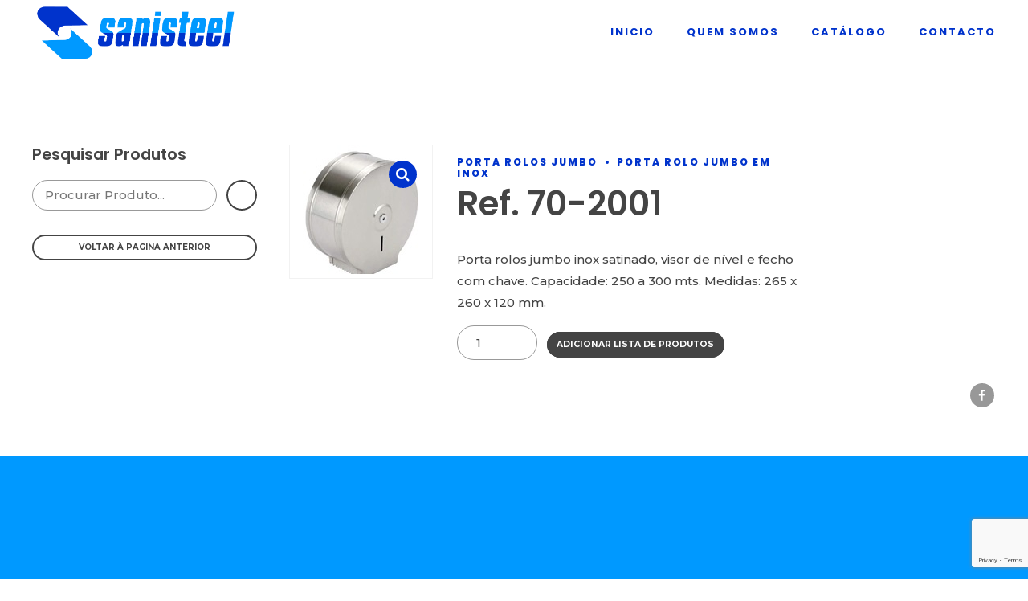

--- FILE ---
content_type: text/html; charset=utf-8
request_url: https://www.google.com/recaptcha/api2/anchor?ar=1&k=6LcLqr0ZAAAAAPoxSFaz2chzwY3Gu-IHs8YJ0KwD&co=aHR0cHM6Ly93d3cuc2FuaXN0ZWVsLnB0OjQ0Mw..&hl=en&v=PoyoqOPhxBO7pBk68S4YbpHZ&size=invisible&anchor-ms=20000&execute-ms=30000&cb=e3w5hs5w8dwe
body_size: 48678
content:
<!DOCTYPE HTML><html dir="ltr" lang="en"><head><meta http-equiv="Content-Type" content="text/html; charset=UTF-8">
<meta http-equiv="X-UA-Compatible" content="IE=edge">
<title>reCAPTCHA</title>
<style type="text/css">
/* cyrillic-ext */
@font-face {
  font-family: 'Roboto';
  font-style: normal;
  font-weight: 400;
  font-stretch: 100%;
  src: url(//fonts.gstatic.com/s/roboto/v48/KFO7CnqEu92Fr1ME7kSn66aGLdTylUAMa3GUBHMdazTgWw.woff2) format('woff2');
  unicode-range: U+0460-052F, U+1C80-1C8A, U+20B4, U+2DE0-2DFF, U+A640-A69F, U+FE2E-FE2F;
}
/* cyrillic */
@font-face {
  font-family: 'Roboto';
  font-style: normal;
  font-weight: 400;
  font-stretch: 100%;
  src: url(//fonts.gstatic.com/s/roboto/v48/KFO7CnqEu92Fr1ME7kSn66aGLdTylUAMa3iUBHMdazTgWw.woff2) format('woff2');
  unicode-range: U+0301, U+0400-045F, U+0490-0491, U+04B0-04B1, U+2116;
}
/* greek-ext */
@font-face {
  font-family: 'Roboto';
  font-style: normal;
  font-weight: 400;
  font-stretch: 100%;
  src: url(//fonts.gstatic.com/s/roboto/v48/KFO7CnqEu92Fr1ME7kSn66aGLdTylUAMa3CUBHMdazTgWw.woff2) format('woff2');
  unicode-range: U+1F00-1FFF;
}
/* greek */
@font-face {
  font-family: 'Roboto';
  font-style: normal;
  font-weight: 400;
  font-stretch: 100%;
  src: url(//fonts.gstatic.com/s/roboto/v48/KFO7CnqEu92Fr1ME7kSn66aGLdTylUAMa3-UBHMdazTgWw.woff2) format('woff2');
  unicode-range: U+0370-0377, U+037A-037F, U+0384-038A, U+038C, U+038E-03A1, U+03A3-03FF;
}
/* math */
@font-face {
  font-family: 'Roboto';
  font-style: normal;
  font-weight: 400;
  font-stretch: 100%;
  src: url(//fonts.gstatic.com/s/roboto/v48/KFO7CnqEu92Fr1ME7kSn66aGLdTylUAMawCUBHMdazTgWw.woff2) format('woff2');
  unicode-range: U+0302-0303, U+0305, U+0307-0308, U+0310, U+0312, U+0315, U+031A, U+0326-0327, U+032C, U+032F-0330, U+0332-0333, U+0338, U+033A, U+0346, U+034D, U+0391-03A1, U+03A3-03A9, U+03B1-03C9, U+03D1, U+03D5-03D6, U+03F0-03F1, U+03F4-03F5, U+2016-2017, U+2034-2038, U+203C, U+2040, U+2043, U+2047, U+2050, U+2057, U+205F, U+2070-2071, U+2074-208E, U+2090-209C, U+20D0-20DC, U+20E1, U+20E5-20EF, U+2100-2112, U+2114-2115, U+2117-2121, U+2123-214F, U+2190, U+2192, U+2194-21AE, U+21B0-21E5, U+21F1-21F2, U+21F4-2211, U+2213-2214, U+2216-22FF, U+2308-230B, U+2310, U+2319, U+231C-2321, U+2336-237A, U+237C, U+2395, U+239B-23B7, U+23D0, U+23DC-23E1, U+2474-2475, U+25AF, U+25B3, U+25B7, U+25BD, U+25C1, U+25CA, U+25CC, U+25FB, U+266D-266F, U+27C0-27FF, U+2900-2AFF, U+2B0E-2B11, U+2B30-2B4C, U+2BFE, U+3030, U+FF5B, U+FF5D, U+1D400-1D7FF, U+1EE00-1EEFF;
}
/* symbols */
@font-face {
  font-family: 'Roboto';
  font-style: normal;
  font-weight: 400;
  font-stretch: 100%;
  src: url(//fonts.gstatic.com/s/roboto/v48/KFO7CnqEu92Fr1ME7kSn66aGLdTylUAMaxKUBHMdazTgWw.woff2) format('woff2');
  unicode-range: U+0001-000C, U+000E-001F, U+007F-009F, U+20DD-20E0, U+20E2-20E4, U+2150-218F, U+2190, U+2192, U+2194-2199, U+21AF, U+21E6-21F0, U+21F3, U+2218-2219, U+2299, U+22C4-22C6, U+2300-243F, U+2440-244A, U+2460-24FF, U+25A0-27BF, U+2800-28FF, U+2921-2922, U+2981, U+29BF, U+29EB, U+2B00-2BFF, U+4DC0-4DFF, U+FFF9-FFFB, U+10140-1018E, U+10190-1019C, U+101A0, U+101D0-101FD, U+102E0-102FB, U+10E60-10E7E, U+1D2C0-1D2D3, U+1D2E0-1D37F, U+1F000-1F0FF, U+1F100-1F1AD, U+1F1E6-1F1FF, U+1F30D-1F30F, U+1F315, U+1F31C, U+1F31E, U+1F320-1F32C, U+1F336, U+1F378, U+1F37D, U+1F382, U+1F393-1F39F, U+1F3A7-1F3A8, U+1F3AC-1F3AF, U+1F3C2, U+1F3C4-1F3C6, U+1F3CA-1F3CE, U+1F3D4-1F3E0, U+1F3ED, U+1F3F1-1F3F3, U+1F3F5-1F3F7, U+1F408, U+1F415, U+1F41F, U+1F426, U+1F43F, U+1F441-1F442, U+1F444, U+1F446-1F449, U+1F44C-1F44E, U+1F453, U+1F46A, U+1F47D, U+1F4A3, U+1F4B0, U+1F4B3, U+1F4B9, U+1F4BB, U+1F4BF, U+1F4C8-1F4CB, U+1F4D6, U+1F4DA, U+1F4DF, U+1F4E3-1F4E6, U+1F4EA-1F4ED, U+1F4F7, U+1F4F9-1F4FB, U+1F4FD-1F4FE, U+1F503, U+1F507-1F50B, U+1F50D, U+1F512-1F513, U+1F53E-1F54A, U+1F54F-1F5FA, U+1F610, U+1F650-1F67F, U+1F687, U+1F68D, U+1F691, U+1F694, U+1F698, U+1F6AD, U+1F6B2, U+1F6B9-1F6BA, U+1F6BC, U+1F6C6-1F6CF, U+1F6D3-1F6D7, U+1F6E0-1F6EA, U+1F6F0-1F6F3, U+1F6F7-1F6FC, U+1F700-1F7FF, U+1F800-1F80B, U+1F810-1F847, U+1F850-1F859, U+1F860-1F887, U+1F890-1F8AD, U+1F8B0-1F8BB, U+1F8C0-1F8C1, U+1F900-1F90B, U+1F93B, U+1F946, U+1F984, U+1F996, U+1F9E9, U+1FA00-1FA6F, U+1FA70-1FA7C, U+1FA80-1FA89, U+1FA8F-1FAC6, U+1FACE-1FADC, U+1FADF-1FAE9, U+1FAF0-1FAF8, U+1FB00-1FBFF;
}
/* vietnamese */
@font-face {
  font-family: 'Roboto';
  font-style: normal;
  font-weight: 400;
  font-stretch: 100%;
  src: url(//fonts.gstatic.com/s/roboto/v48/KFO7CnqEu92Fr1ME7kSn66aGLdTylUAMa3OUBHMdazTgWw.woff2) format('woff2');
  unicode-range: U+0102-0103, U+0110-0111, U+0128-0129, U+0168-0169, U+01A0-01A1, U+01AF-01B0, U+0300-0301, U+0303-0304, U+0308-0309, U+0323, U+0329, U+1EA0-1EF9, U+20AB;
}
/* latin-ext */
@font-face {
  font-family: 'Roboto';
  font-style: normal;
  font-weight: 400;
  font-stretch: 100%;
  src: url(//fonts.gstatic.com/s/roboto/v48/KFO7CnqEu92Fr1ME7kSn66aGLdTylUAMa3KUBHMdazTgWw.woff2) format('woff2');
  unicode-range: U+0100-02BA, U+02BD-02C5, U+02C7-02CC, U+02CE-02D7, U+02DD-02FF, U+0304, U+0308, U+0329, U+1D00-1DBF, U+1E00-1E9F, U+1EF2-1EFF, U+2020, U+20A0-20AB, U+20AD-20C0, U+2113, U+2C60-2C7F, U+A720-A7FF;
}
/* latin */
@font-face {
  font-family: 'Roboto';
  font-style: normal;
  font-weight: 400;
  font-stretch: 100%;
  src: url(//fonts.gstatic.com/s/roboto/v48/KFO7CnqEu92Fr1ME7kSn66aGLdTylUAMa3yUBHMdazQ.woff2) format('woff2');
  unicode-range: U+0000-00FF, U+0131, U+0152-0153, U+02BB-02BC, U+02C6, U+02DA, U+02DC, U+0304, U+0308, U+0329, U+2000-206F, U+20AC, U+2122, U+2191, U+2193, U+2212, U+2215, U+FEFF, U+FFFD;
}
/* cyrillic-ext */
@font-face {
  font-family: 'Roboto';
  font-style: normal;
  font-weight: 500;
  font-stretch: 100%;
  src: url(//fonts.gstatic.com/s/roboto/v48/KFO7CnqEu92Fr1ME7kSn66aGLdTylUAMa3GUBHMdazTgWw.woff2) format('woff2');
  unicode-range: U+0460-052F, U+1C80-1C8A, U+20B4, U+2DE0-2DFF, U+A640-A69F, U+FE2E-FE2F;
}
/* cyrillic */
@font-face {
  font-family: 'Roboto';
  font-style: normal;
  font-weight: 500;
  font-stretch: 100%;
  src: url(//fonts.gstatic.com/s/roboto/v48/KFO7CnqEu92Fr1ME7kSn66aGLdTylUAMa3iUBHMdazTgWw.woff2) format('woff2');
  unicode-range: U+0301, U+0400-045F, U+0490-0491, U+04B0-04B1, U+2116;
}
/* greek-ext */
@font-face {
  font-family: 'Roboto';
  font-style: normal;
  font-weight: 500;
  font-stretch: 100%;
  src: url(//fonts.gstatic.com/s/roboto/v48/KFO7CnqEu92Fr1ME7kSn66aGLdTylUAMa3CUBHMdazTgWw.woff2) format('woff2');
  unicode-range: U+1F00-1FFF;
}
/* greek */
@font-face {
  font-family: 'Roboto';
  font-style: normal;
  font-weight: 500;
  font-stretch: 100%;
  src: url(//fonts.gstatic.com/s/roboto/v48/KFO7CnqEu92Fr1ME7kSn66aGLdTylUAMa3-UBHMdazTgWw.woff2) format('woff2');
  unicode-range: U+0370-0377, U+037A-037F, U+0384-038A, U+038C, U+038E-03A1, U+03A3-03FF;
}
/* math */
@font-face {
  font-family: 'Roboto';
  font-style: normal;
  font-weight: 500;
  font-stretch: 100%;
  src: url(//fonts.gstatic.com/s/roboto/v48/KFO7CnqEu92Fr1ME7kSn66aGLdTylUAMawCUBHMdazTgWw.woff2) format('woff2');
  unicode-range: U+0302-0303, U+0305, U+0307-0308, U+0310, U+0312, U+0315, U+031A, U+0326-0327, U+032C, U+032F-0330, U+0332-0333, U+0338, U+033A, U+0346, U+034D, U+0391-03A1, U+03A3-03A9, U+03B1-03C9, U+03D1, U+03D5-03D6, U+03F0-03F1, U+03F4-03F5, U+2016-2017, U+2034-2038, U+203C, U+2040, U+2043, U+2047, U+2050, U+2057, U+205F, U+2070-2071, U+2074-208E, U+2090-209C, U+20D0-20DC, U+20E1, U+20E5-20EF, U+2100-2112, U+2114-2115, U+2117-2121, U+2123-214F, U+2190, U+2192, U+2194-21AE, U+21B0-21E5, U+21F1-21F2, U+21F4-2211, U+2213-2214, U+2216-22FF, U+2308-230B, U+2310, U+2319, U+231C-2321, U+2336-237A, U+237C, U+2395, U+239B-23B7, U+23D0, U+23DC-23E1, U+2474-2475, U+25AF, U+25B3, U+25B7, U+25BD, U+25C1, U+25CA, U+25CC, U+25FB, U+266D-266F, U+27C0-27FF, U+2900-2AFF, U+2B0E-2B11, U+2B30-2B4C, U+2BFE, U+3030, U+FF5B, U+FF5D, U+1D400-1D7FF, U+1EE00-1EEFF;
}
/* symbols */
@font-face {
  font-family: 'Roboto';
  font-style: normal;
  font-weight: 500;
  font-stretch: 100%;
  src: url(//fonts.gstatic.com/s/roboto/v48/KFO7CnqEu92Fr1ME7kSn66aGLdTylUAMaxKUBHMdazTgWw.woff2) format('woff2');
  unicode-range: U+0001-000C, U+000E-001F, U+007F-009F, U+20DD-20E0, U+20E2-20E4, U+2150-218F, U+2190, U+2192, U+2194-2199, U+21AF, U+21E6-21F0, U+21F3, U+2218-2219, U+2299, U+22C4-22C6, U+2300-243F, U+2440-244A, U+2460-24FF, U+25A0-27BF, U+2800-28FF, U+2921-2922, U+2981, U+29BF, U+29EB, U+2B00-2BFF, U+4DC0-4DFF, U+FFF9-FFFB, U+10140-1018E, U+10190-1019C, U+101A0, U+101D0-101FD, U+102E0-102FB, U+10E60-10E7E, U+1D2C0-1D2D3, U+1D2E0-1D37F, U+1F000-1F0FF, U+1F100-1F1AD, U+1F1E6-1F1FF, U+1F30D-1F30F, U+1F315, U+1F31C, U+1F31E, U+1F320-1F32C, U+1F336, U+1F378, U+1F37D, U+1F382, U+1F393-1F39F, U+1F3A7-1F3A8, U+1F3AC-1F3AF, U+1F3C2, U+1F3C4-1F3C6, U+1F3CA-1F3CE, U+1F3D4-1F3E0, U+1F3ED, U+1F3F1-1F3F3, U+1F3F5-1F3F7, U+1F408, U+1F415, U+1F41F, U+1F426, U+1F43F, U+1F441-1F442, U+1F444, U+1F446-1F449, U+1F44C-1F44E, U+1F453, U+1F46A, U+1F47D, U+1F4A3, U+1F4B0, U+1F4B3, U+1F4B9, U+1F4BB, U+1F4BF, U+1F4C8-1F4CB, U+1F4D6, U+1F4DA, U+1F4DF, U+1F4E3-1F4E6, U+1F4EA-1F4ED, U+1F4F7, U+1F4F9-1F4FB, U+1F4FD-1F4FE, U+1F503, U+1F507-1F50B, U+1F50D, U+1F512-1F513, U+1F53E-1F54A, U+1F54F-1F5FA, U+1F610, U+1F650-1F67F, U+1F687, U+1F68D, U+1F691, U+1F694, U+1F698, U+1F6AD, U+1F6B2, U+1F6B9-1F6BA, U+1F6BC, U+1F6C6-1F6CF, U+1F6D3-1F6D7, U+1F6E0-1F6EA, U+1F6F0-1F6F3, U+1F6F7-1F6FC, U+1F700-1F7FF, U+1F800-1F80B, U+1F810-1F847, U+1F850-1F859, U+1F860-1F887, U+1F890-1F8AD, U+1F8B0-1F8BB, U+1F8C0-1F8C1, U+1F900-1F90B, U+1F93B, U+1F946, U+1F984, U+1F996, U+1F9E9, U+1FA00-1FA6F, U+1FA70-1FA7C, U+1FA80-1FA89, U+1FA8F-1FAC6, U+1FACE-1FADC, U+1FADF-1FAE9, U+1FAF0-1FAF8, U+1FB00-1FBFF;
}
/* vietnamese */
@font-face {
  font-family: 'Roboto';
  font-style: normal;
  font-weight: 500;
  font-stretch: 100%;
  src: url(//fonts.gstatic.com/s/roboto/v48/KFO7CnqEu92Fr1ME7kSn66aGLdTylUAMa3OUBHMdazTgWw.woff2) format('woff2');
  unicode-range: U+0102-0103, U+0110-0111, U+0128-0129, U+0168-0169, U+01A0-01A1, U+01AF-01B0, U+0300-0301, U+0303-0304, U+0308-0309, U+0323, U+0329, U+1EA0-1EF9, U+20AB;
}
/* latin-ext */
@font-face {
  font-family: 'Roboto';
  font-style: normal;
  font-weight: 500;
  font-stretch: 100%;
  src: url(//fonts.gstatic.com/s/roboto/v48/KFO7CnqEu92Fr1ME7kSn66aGLdTylUAMa3KUBHMdazTgWw.woff2) format('woff2');
  unicode-range: U+0100-02BA, U+02BD-02C5, U+02C7-02CC, U+02CE-02D7, U+02DD-02FF, U+0304, U+0308, U+0329, U+1D00-1DBF, U+1E00-1E9F, U+1EF2-1EFF, U+2020, U+20A0-20AB, U+20AD-20C0, U+2113, U+2C60-2C7F, U+A720-A7FF;
}
/* latin */
@font-face {
  font-family: 'Roboto';
  font-style: normal;
  font-weight: 500;
  font-stretch: 100%;
  src: url(//fonts.gstatic.com/s/roboto/v48/KFO7CnqEu92Fr1ME7kSn66aGLdTylUAMa3yUBHMdazQ.woff2) format('woff2');
  unicode-range: U+0000-00FF, U+0131, U+0152-0153, U+02BB-02BC, U+02C6, U+02DA, U+02DC, U+0304, U+0308, U+0329, U+2000-206F, U+20AC, U+2122, U+2191, U+2193, U+2212, U+2215, U+FEFF, U+FFFD;
}
/* cyrillic-ext */
@font-face {
  font-family: 'Roboto';
  font-style: normal;
  font-weight: 900;
  font-stretch: 100%;
  src: url(//fonts.gstatic.com/s/roboto/v48/KFO7CnqEu92Fr1ME7kSn66aGLdTylUAMa3GUBHMdazTgWw.woff2) format('woff2');
  unicode-range: U+0460-052F, U+1C80-1C8A, U+20B4, U+2DE0-2DFF, U+A640-A69F, U+FE2E-FE2F;
}
/* cyrillic */
@font-face {
  font-family: 'Roboto';
  font-style: normal;
  font-weight: 900;
  font-stretch: 100%;
  src: url(//fonts.gstatic.com/s/roboto/v48/KFO7CnqEu92Fr1ME7kSn66aGLdTylUAMa3iUBHMdazTgWw.woff2) format('woff2');
  unicode-range: U+0301, U+0400-045F, U+0490-0491, U+04B0-04B1, U+2116;
}
/* greek-ext */
@font-face {
  font-family: 'Roboto';
  font-style: normal;
  font-weight: 900;
  font-stretch: 100%;
  src: url(//fonts.gstatic.com/s/roboto/v48/KFO7CnqEu92Fr1ME7kSn66aGLdTylUAMa3CUBHMdazTgWw.woff2) format('woff2');
  unicode-range: U+1F00-1FFF;
}
/* greek */
@font-face {
  font-family: 'Roboto';
  font-style: normal;
  font-weight: 900;
  font-stretch: 100%;
  src: url(//fonts.gstatic.com/s/roboto/v48/KFO7CnqEu92Fr1ME7kSn66aGLdTylUAMa3-UBHMdazTgWw.woff2) format('woff2');
  unicode-range: U+0370-0377, U+037A-037F, U+0384-038A, U+038C, U+038E-03A1, U+03A3-03FF;
}
/* math */
@font-face {
  font-family: 'Roboto';
  font-style: normal;
  font-weight: 900;
  font-stretch: 100%;
  src: url(//fonts.gstatic.com/s/roboto/v48/KFO7CnqEu92Fr1ME7kSn66aGLdTylUAMawCUBHMdazTgWw.woff2) format('woff2');
  unicode-range: U+0302-0303, U+0305, U+0307-0308, U+0310, U+0312, U+0315, U+031A, U+0326-0327, U+032C, U+032F-0330, U+0332-0333, U+0338, U+033A, U+0346, U+034D, U+0391-03A1, U+03A3-03A9, U+03B1-03C9, U+03D1, U+03D5-03D6, U+03F0-03F1, U+03F4-03F5, U+2016-2017, U+2034-2038, U+203C, U+2040, U+2043, U+2047, U+2050, U+2057, U+205F, U+2070-2071, U+2074-208E, U+2090-209C, U+20D0-20DC, U+20E1, U+20E5-20EF, U+2100-2112, U+2114-2115, U+2117-2121, U+2123-214F, U+2190, U+2192, U+2194-21AE, U+21B0-21E5, U+21F1-21F2, U+21F4-2211, U+2213-2214, U+2216-22FF, U+2308-230B, U+2310, U+2319, U+231C-2321, U+2336-237A, U+237C, U+2395, U+239B-23B7, U+23D0, U+23DC-23E1, U+2474-2475, U+25AF, U+25B3, U+25B7, U+25BD, U+25C1, U+25CA, U+25CC, U+25FB, U+266D-266F, U+27C0-27FF, U+2900-2AFF, U+2B0E-2B11, U+2B30-2B4C, U+2BFE, U+3030, U+FF5B, U+FF5D, U+1D400-1D7FF, U+1EE00-1EEFF;
}
/* symbols */
@font-face {
  font-family: 'Roboto';
  font-style: normal;
  font-weight: 900;
  font-stretch: 100%;
  src: url(//fonts.gstatic.com/s/roboto/v48/KFO7CnqEu92Fr1ME7kSn66aGLdTylUAMaxKUBHMdazTgWw.woff2) format('woff2');
  unicode-range: U+0001-000C, U+000E-001F, U+007F-009F, U+20DD-20E0, U+20E2-20E4, U+2150-218F, U+2190, U+2192, U+2194-2199, U+21AF, U+21E6-21F0, U+21F3, U+2218-2219, U+2299, U+22C4-22C6, U+2300-243F, U+2440-244A, U+2460-24FF, U+25A0-27BF, U+2800-28FF, U+2921-2922, U+2981, U+29BF, U+29EB, U+2B00-2BFF, U+4DC0-4DFF, U+FFF9-FFFB, U+10140-1018E, U+10190-1019C, U+101A0, U+101D0-101FD, U+102E0-102FB, U+10E60-10E7E, U+1D2C0-1D2D3, U+1D2E0-1D37F, U+1F000-1F0FF, U+1F100-1F1AD, U+1F1E6-1F1FF, U+1F30D-1F30F, U+1F315, U+1F31C, U+1F31E, U+1F320-1F32C, U+1F336, U+1F378, U+1F37D, U+1F382, U+1F393-1F39F, U+1F3A7-1F3A8, U+1F3AC-1F3AF, U+1F3C2, U+1F3C4-1F3C6, U+1F3CA-1F3CE, U+1F3D4-1F3E0, U+1F3ED, U+1F3F1-1F3F3, U+1F3F5-1F3F7, U+1F408, U+1F415, U+1F41F, U+1F426, U+1F43F, U+1F441-1F442, U+1F444, U+1F446-1F449, U+1F44C-1F44E, U+1F453, U+1F46A, U+1F47D, U+1F4A3, U+1F4B0, U+1F4B3, U+1F4B9, U+1F4BB, U+1F4BF, U+1F4C8-1F4CB, U+1F4D6, U+1F4DA, U+1F4DF, U+1F4E3-1F4E6, U+1F4EA-1F4ED, U+1F4F7, U+1F4F9-1F4FB, U+1F4FD-1F4FE, U+1F503, U+1F507-1F50B, U+1F50D, U+1F512-1F513, U+1F53E-1F54A, U+1F54F-1F5FA, U+1F610, U+1F650-1F67F, U+1F687, U+1F68D, U+1F691, U+1F694, U+1F698, U+1F6AD, U+1F6B2, U+1F6B9-1F6BA, U+1F6BC, U+1F6C6-1F6CF, U+1F6D3-1F6D7, U+1F6E0-1F6EA, U+1F6F0-1F6F3, U+1F6F7-1F6FC, U+1F700-1F7FF, U+1F800-1F80B, U+1F810-1F847, U+1F850-1F859, U+1F860-1F887, U+1F890-1F8AD, U+1F8B0-1F8BB, U+1F8C0-1F8C1, U+1F900-1F90B, U+1F93B, U+1F946, U+1F984, U+1F996, U+1F9E9, U+1FA00-1FA6F, U+1FA70-1FA7C, U+1FA80-1FA89, U+1FA8F-1FAC6, U+1FACE-1FADC, U+1FADF-1FAE9, U+1FAF0-1FAF8, U+1FB00-1FBFF;
}
/* vietnamese */
@font-face {
  font-family: 'Roboto';
  font-style: normal;
  font-weight: 900;
  font-stretch: 100%;
  src: url(//fonts.gstatic.com/s/roboto/v48/KFO7CnqEu92Fr1ME7kSn66aGLdTylUAMa3OUBHMdazTgWw.woff2) format('woff2');
  unicode-range: U+0102-0103, U+0110-0111, U+0128-0129, U+0168-0169, U+01A0-01A1, U+01AF-01B0, U+0300-0301, U+0303-0304, U+0308-0309, U+0323, U+0329, U+1EA0-1EF9, U+20AB;
}
/* latin-ext */
@font-face {
  font-family: 'Roboto';
  font-style: normal;
  font-weight: 900;
  font-stretch: 100%;
  src: url(//fonts.gstatic.com/s/roboto/v48/KFO7CnqEu92Fr1ME7kSn66aGLdTylUAMa3KUBHMdazTgWw.woff2) format('woff2');
  unicode-range: U+0100-02BA, U+02BD-02C5, U+02C7-02CC, U+02CE-02D7, U+02DD-02FF, U+0304, U+0308, U+0329, U+1D00-1DBF, U+1E00-1E9F, U+1EF2-1EFF, U+2020, U+20A0-20AB, U+20AD-20C0, U+2113, U+2C60-2C7F, U+A720-A7FF;
}
/* latin */
@font-face {
  font-family: 'Roboto';
  font-style: normal;
  font-weight: 900;
  font-stretch: 100%;
  src: url(//fonts.gstatic.com/s/roboto/v48/KFO7CnqEu92Fr1ME7kSn66aGLdTylUAMa3yUBHMdazQ.woff2) format('woff2');
  unicode-range: U+0000-00FF, U+0131, U+0152-0153, U+02BB-02BC, U+02C6, U+02DA, U+02DC, U+0304, U+0308, U+0329, U+2000-206F, U+20AC, U+2122, U+2191, U+2193, U+2212, U+2215, U+FEFF, U+FFFD;
}

</style>
<link rel="stylesheet" type="text/css" href="https://www.gstatic.com/recaptcha/releases/PoyoqOPhxBO7pBk68S4YbpHZ/styles__ltr.css">
<script nonce="6UZb27PFsPnB_vJF_IwJsw" type="text/javascript">window['__recaptcha_api'] = 'https://www.google.com/recaptcha/api2/';</script>
<script type="text/javascript" src="https://www.gstatic.com/recaptcha/releases/PoyoqOPhxBO7pBk68S4YbpHZ/recaptcha__en.js" nonce="6UZb27PFsPnB_vJF_IwJsw">
      
    </script></head>
<body><div id="rc-anchor-alert" class="rc-anchor-alert"></div>
<input type="hidden" id="recaptcha-token" value="[base64]">
<script type="text/javascript" nonce="6UZb27PFsPnB_vJF_IwJsw">
      recaptcha.anchor.Main.init("[\x22ainput\x22,[\x22bgdata\x22,\x22\x22,\[base64]/[base64]/[base64]/[base64]/[base64]/[base64]/KGcoTywyNTMsTy5PKSxVRyhPLEMpKTpnKE8sMjUzLEMpLE8pKSxsKSksTykpfSxieT1mdW5jdGlvbihDLE8sdSxsKXtmb3IobD0odT1SKEMpLDApO08+MDtPLS0pbD1sPDw4fFooQyk7ZyhDLHUsbCl9LFVHPWZ1bmN0aW9uKEMsTyl7Qy5pLmxlbmd0aD4xMDQ/[base64]/[base64]/[base64]/[base64]/[base64]/[base64]/[base64]\\u003d\x22,\[base64]\\u003d\\u003d\x22,\x22wq/DgXLDnVbDoD/DmcKsCnPDpSvCqTTDuy5bwq14wrxowqDDmDYZwrjCsV5Rw6vDtTbCp1fClBbDqsKCw4wXw7bDssKHLgLCvnrDlwlaAnTDpsOBwrjCg8O+B8KNw5UDwobDiQ8pw4HCtF5nfMKGw6LCrMK6FMK8wowuwozDt8OxWMKVwoDCiC/Cl8O1FWZONAttw47CoSHCksK+wrNcw53ChMKZwpfCp8K4w4crOi4CwoIWwrJMFhoES8KsM1jCrj1JWsOnwpwJw6Rqwq/[base64]/Dlw/Cnmcjw5s2SEHCqTN6SsODw4hcw6rDmcKObi42GMOEBMOsworDkMKHw4nCscO4JgrDgMOBd8KZw7TDvirCjMKxD3VEwp8cworDjcK8w68RDcKsZ2rDsMKlw4TClGHDnMOCRMO1wrBRDRsyAQ9MKzJ8wrjDiMK8ZX52w7HDsAoewpRWcsKxw4jCu8KQw5XCvH8mYio/dC9fMXpIw67DuwoUCcKww58Vw7rDqQdgWcO2I8KLU8KlwpXCkMOXe2FEXjjDiXklFcODG3PCiwoHwrjDj8OhVMK2w57DlXXCtMKMwpNSwqJSccKSw7TDt8O/w7Bcw5vDh8KBwq3DkSPCpDbCj0XCn8KZw7bDrQfCh8OOwpXDjsKaAEQGw6R1w75fYcOiaRLDhcKsQDXDpsOhE3DClyHDnMKvCMOcdkQHwq3Cjlo6w4wqwqEQwrfCpjLDlMKMBMK/w4kjcCIfG8OfW8KlBmrCtHBCw4cEbF19w6zCucK5YEDCrlLCucKAD3PDqsOtZitWA8KSw6jCuCRTw5DDqsKbw47CvVE1W8OSWw0TSQMZw7IkfUZTUsKGw59GBlx+XGnDscK9w7/CjcKMw7t0WhY+woDCrw7ChhXDt8Ovwrw3NcORAXp+w7lAMMKpwqw+FsOow5M+wr3DnVLCgsOWLMOcT8KXL8KMYcKTSsOWwqw+EjbDk3rDpiwSwpZIwownLVgADMKLBsOfCcOAR8OIdsOGwozCj0/Ct8KdwqMMXMOFJMKLwpABOsKLSsOLwpnDqRMpwp8AQTPDt8KQacOcKMO9wqBkw7/Ct8O1HRhed8KXB8ObdsKtBhB0O8Kbw7bCjzHDmsO8wrteAcKhNW0edMOGwqrCpsO2QsOzw5sBB8O2w5wccGvDm1LDmsOdwqhxTMKfw6krHzl1wroxKcOkBcOmw5Q7fcK4Dx4Rwp/CqcKGwqR6w4HDu8KqCGvCvXDCuVgDO8KGw4IXwrXCv3MEVmoWD3oswokWOE1YHsKmEn8nP0DCosKyKcKmwrDDuMOww6HDuDgIbsKgwo3DmT5qH8Oow7F0LXrCthZ0XE0fw7bDlcO6wpXDuHfDsgZNDsKzcnBHwqfDg1RZwpzDjATDsX9LwqjCggY/JArDnU5mwp/DumbDgMKEw5gJXsK4wqVoAHzDhBLDrWVpc8KMw6kbdcOMLCo7CTZdIjDCpnYaHsObTsOBwpk7Hl8Uwp8XwqTCgFNEI8Ofd8KEUhfDpQhRIcKGw7vCssOYHsOtwolhw77DpQkFOERsMcO2FhjCtsOSw6IzD8Kvwo4aMlQFwo/DocOgwqrDm8KXEMKvw4d4QsOZwpTDuyDCl8K2JcOPw6sFw5/[base64]/wqxyKxhSUGMETVPChTdnHGoYUTUSwppsw7wZRMKSw54eIR/DvMOaL8Klwqoaw6M+w6fCoMK/VChMDWvDulBcwq7DngIPw7/Dl8OKCsKeKgLDusO2TlHDrUoGe17DosOGw611RMOUwpwbw4VPwrBvw6zCssKOdsO2woELw4YEV8OpP8OGw6jCvcKhLFUJwovCvlpme10jEMOsVCYowovDvlbDgh1fE8OVZMKCbT3DilDDm8ODwpPDnMOFw71kAEfCiAMjwqo5XgEaWsKAZF4zO0/[base64]/ADZNY8OmPwrDhMKPw6U7w7/CqsKZwpYcwrwGwo/DjEbDoU3CgMK/FMKtIDrCjsK/KUvCmsKgAMO7w4QHw7tccWYzw7QCEiLCucKQw7/Dj3l/[base64]/wqbCosKEIMOwMElAK8KJwpZ9IcOsw5PDtcK6wp9CIMOIw59iDnd8acOMQWvCi8OuwoxFw5R+w5zDi8OULMKrRmDDjcOVwp0zMsOPeSp3CcK7fCE2CldxfsKxeHLCtTTCvyteJ37CgUQewrN/wo4Dw7LCk8K4wrXCh8KGaMKcPEHDik3DvjMIKcKAdMKvFnIXw6LDug5pc8KIwo5ewoMqwpFvwps6w5nDu8OtQMKvY8O8TEo7woRiw5sVw6TDj3gHRWrDknE2Mmpvw51idDEywow6bw7Dt8KlPS4gC24zw7vChzJrfcKsw4USw5/CqsOQOwp3w6PDvRVTwqIUNlrCpkxEcMOvw5Ztw6rCnsOneMOATgfDiXNWwrfCk8KZT35ZwpLCtmBUw5HCuHPCtMKLwpAresK8w6QdHMOOEjLCsANwwqUTw7A/wpXDkWnDjsKse13DnQTDpA7DtALCrmt+wrQaT3bCrD/CrQstdcKpw63Dj8OcFEfDnRB4w6HDlMOmwqZDMnbDlcKPRcKUO8OdwqN9PE7Ct8KvaB3DpMKsHG1qZMOIw7HCuD/CvsKLw6jCuinCuBoOw47DucKVUcOFw4XCpMKmw7/CgkXDkFJbPsObSm3CpUjDrEc7K8KyKGwjw7ZBGi1dHMOVwpPCm8KLccKpw7XDrlQGw7UlwqLCjSTDisOEwp5fwrjDpQ/Dhh/Dll8vR8OuPWTCsQ/DlWzCosOMw79/wqbCn8KVFgnCsGJhw51CW8K+PkjDuBE5RHXDpsKtXU5VwrRow4lkwrckwqNRaMKWJMOCw6gdwqs4IcKqb8O9wpkGw7jDtXZvwp11wrHDu8K/w6LCtjR+worChcOrLcK6w4vCmsOSw44cYS8VIMOLVMOtChQMwoQ0JsOGwoTDrxkYLSPCv8O/wqZGNcK4elbDq8KOMmd1wrx+w43Dj03Ck1VlIC/Co8KtAMKvwp1bSgl1Gx0rZsKRw79JFsOiPcKhZw1Gw73CisKow7UONEDDrTPDvsKdazRvcMOtHznCvCbCtU1LEgw/w43DtMKvwq3CsifDvMOwwo0vOMKGw6LCjWXDhMKfcsObw4IYBMOAwq7Ds03CpB/[base64]/Ck8OGwpEewodQwo7CiWEOw6JBw5V7KsKWwrDDhcO4MsO0wrLCoxbDr8KrwrrDm8OsMG/Cs8Kdw4gUw4IZw40Mw7Amw5bDqnnCmcOZw4LDpMKFw6rDgsOHwq9HwrTDjS/[base64]/wpg3M8OPwrfCvwfDucKCQCfCh8KawrHCtMKIfcKNw5zDnsOyw5XCll/CikQUwobCkMOawp0Xw6Zyw57DrsKjw6YcecKhdsOYHsKhw6/DmUBZQlAewrPCpC4uwprDrcOXw4Z6F8Oew5tLw63DusK4woBXw743KSdsKcKVwrcbwqRnRHrDosKFYzsGw7UKJRHCisOhw7xHYMOFwp3Dt3clwrFcw7DCrmPCqWV/w6DDgBkvHEgyGy1DBsKWw7QNwowUa8O0wrYPwoZHfBvCpcKnw4VPw6VBF8OTw6XDvT9LwpPDqHPDjg96Fk9sw4wgSMO+AsKVw70pw6EmNcKdw5zCrSfCrjjCqMO7w67CpcO9bijDpgDCjA5WwoMIwptDGSwHw7LDpsKPBH52cMOJw7B/clsEwphbMxzCmXVzUsO9wrMPwrQGPMO6K8KiVgYww5PCvSdWBToNXcO+w6EwQMKIw7DCmk8iw6XCqsOOw4pXwpFtwo/DlMK1wrXCkMOLPFrDp8K8wqdvwpF0wqJ3wo4IQcKfNsOkw4QpwpQaZgPCgzzCk8KvTsONch8ew6oVYMKBVAbCpDVTScOnKcKyC8KOe8KqwpvDn8Otw5LCpMO+CcO4dcO7w63CqGs9wrfDvRLDqcKvVRHCg1o2AMO/RsONwrTCpjY/S8KuNMKGw4ROTsO2VDUFZgrDlSgIwqjDo8KPw41MwpxCPFIwWznClF7CpcKewr41BTdzwpPCuE7DkQYdbSEkW8OJwr9yNAByAsOgw6nDv8OYSsKtw6B7HkMID8Oyw6IwGcKiwqvClMOSH8O3Dy9wwovClnTDlcOuBybCt8OBa2Eww6/DjH7DoV/Drn4ZwpUzwoEGw49FwpHCjD/CkQfDpCVZw5wew6gVw4HDm8KTwrHCkcO+AnXDrcOrSxhdw7JvwrROwqByw6EnGn1Bw4/DpsODw4HCtcKfw51NdlI2wqQGYl/CksOTwoPCgcKAwqokw6s2Ag9CNSl1R19Uw45+wojCicKHwqvCmwnDjsKtwr3Dm2Nlw5Ntw5Euw5jDlSrDmcKNw6fCvsO3w5PCvxkeRsKlTsOFw5RXfcKhwpfDvsOlA8OKaMKzwqXCu3kLw618wqbDmsKdBsOBFUHCo8OrwpcLw5nDrMO+w5PDnFMYw7/DtsODw5cBwoTCs3xOw5dUL8ODwqLDjcKxHzLDpsO1woFAZsOodsO5wrzDrVLDqB4Nwo7DlkFaw70jFsKIwoQXCcOtTcOjBhRowoBDFMOFdMK4HcKzUcKha8KDXAURwrVgwprDnsOIworCgsOeNsOhTsKiVsKuwrrDhwUxEsOxYcKzG8KzwpQpw7bDqn/CpCxHwrgoYXfDsFNQXHbCosKHw7lZwq0KDMOjSsKpw5TCjsOJKUDCgsOCdMO1AhAUDMKUMyJ9RMOtw6YJw4LDoS/DnDvDnQN1PnkSNsOSwrbDk8OnaUHDmMOxJ8OjNsKiwrrDiRt0XDYFw4zDnMODwrJcwrfDrU/[base64]/DsGDCpMKSGyDDolfCjm7Djx7DnnPDvcKGwrQQRcK8fCzCiXBoCRDChsKAw6o5wrcuRsOLwqB2wpDCk8KCw4kIwpDDisOfw6bCrknCgDB3wpvClTXDtwxBeEplWEgpwqteaMO8wqRXw6JuwpDDsFbDmHJICh9uw47ChMOwIQMWwovDusKvw5rCpsOFOjTCusKcVG/CqzTDgEDDhcOuw7PDrXd1wqoecyJKXcK3O3HDgXgNRmbDoMKxwpXDnsKQVhTDtcOpw6oFKcKBw7jDkcOow4XCucKyMMOewrhVw7E9w6bCj8KAwpLDjcK7worDncKuwrvCnnVgIDjCj8O9G8K2IBg0wpRGwqDDh8Kcw7jCmW/DgcK/[base64]/DkHBLw6XChMKNIsOie8KccRPDiMKMPcOBwonCpUnClDVuw6HCtsKCw5rDhjDDiyLDi8O7GsKfGH9jOcKIwpXDvsKQwoI/w6PDocOlY8O6w7B0wpkucSDDrsOxw5c5WhBjwoFvChXCuyzCiijCmzF6wr4RdMOwwp/CoR9EwqI3B2LDvnnDhcKDIhJ2w7YLF8OywqUZA8OCw6MSGHbDpUvDvwcnwrfDscKFw4Qiw4QvNgbDt8OGw4TDsA1qwpHCnjjCgMO9IH9Xw6x0KsOWw6hyCMOucsKlRMK6wrDCuMKjwoMrPsKRwqh7CBXCtnwDJVfDtAlUbcKkPMOrNXQewotCw4/[base64]/w6g0bsOxwp4XQ8ODw6xkw4EEBRzDqcOEwrhZLsKnw5JbRMONSRXCtlTCgk/[base64]/wrtUworCtifDvsK5w60kwpZqI8OgaF/CnhwPwpHCnsOcw47Cvz7CpwY7WsKII8OeCsOfMcOAGkHCnAIAOjcDRkfDnj10wqfCvMOMf8KVw5oANcOGBcKZU8KcS3VnTzxkKCHDqHcswr9rw4bDmnBcSsKGw5DDlcOBJ8K2w7oLJ2IVKcONwrrCtjLDsBTCpMOpS01iw6A1wqJse8KcXzXCrsO2w5XCg2/Ck1djw5XDuhfDjSrCszBjwp/[base64]/wrDDuR8NfMOFw7PDv8K0wq/DrGvCmHRaVsOuAMKqNcKDw5rDkcKGFyZ4wqfCr8OuVXtpFcKhPyfCjUkIwrxwdH1JRsOnTlPDrR/DjMOuNsOqAirCigNzNMKcesOTw5TCmn96dMO9wp3CtsKvwqfDkCN7w69/NsO2w58YAn7CoxNMKVpEw50Uw5QaacOxAjpbXsKRclLCk1E7ZMOQw6Ypw7vDrcOQT8KWw6LDtMOtwqg3NR7Cu8K7wrbCgknChFo+woEtw680w5rDjU3CpMO9PsOvw60dS8Kwa8K/wolXGMOZw49Cw77DjsKEw6nCsDLCkgBubcOKw5wEPjTCisKaV8K2WsOaDG8UL1/ClsOjVicmX8OUSMOsw6lwMFzDq3gQDGRywocDw6EzQ8KKU8Ojw57DlwzDmnFcWC7Dhj/Dk8K5AsOuYh8fw4IRdzzCg2BjwoAXw5nDrcOrLWbCrhbDp8KWcsKOSsOKw5M1VcOwDcKqUWfDpDR9BcONwpXDlw43w5HDocO6fsK2TMKgNGkZw7VLw61/[base64]/DpMKfw43Chw1fw7/CjsOPAcKTw6d+w60vG8KWw7pRFsKCwqzDqQPCk8K+wpXCthQuesK/w5dAGRTDjsKPAWzDhsO7JndJfyrDp1vCkGBKw75eb8K6UcOdw5nCpsKtD2jCoMOGwo3Do8K/w5dow50FbMKTwrTChcKTw5nDk3PCucKZejR0S3jDl8OtwqAHKjoNw7vCpEZ2GMKTw60UZcK0aWHChBvCp07Dp0kaKTHDssOpwr1EOsODExfCrcKBTmtAwp3CpcObwoHDpzzDnlZjwpwNZcK4Z8KRUSZNwofCrTPCm8OCKDPDgFVhwpPDv8KYwqIAB8OiV1rDjMOpXG/[base64]/CkR7CqBzCoVZKAsKbKsKjKMO0AsO0RMObw5MhDFlVPRPCi8OweDTDnMKCw7vDoA7Cn8OGw65jFQPDhzPCvQ5jw5UUW8KGQ8OowpFeUFA1EcOQw71UfcKpMTPCmDvCoDUcEz0cfcK7wrtQU8Kpwqdrw6Vowr/[base64]/[base64]/[base64]/w4bDpGLDpMO/EsK2C3I/T8KNP8Ovw6XDoDjCvsKPMMK0L2HChcKnw4fCtMK/[base64]/[base64]/[base64]/w6XClmbDtMOqfMKlBwZ0fQrDkMO/w6zDoXTCgRjDn8Otwpw6EsKxwqXCujnDjjEWwoIwP8KQw4XDpMKiw5nCs8K8exTCpMKfAhTCuz9mMMKZw7ATd0p5MBg2wpt6w6wYMiAmwrDDpsOaMnHCrXoZR8OScQLDoMKpWMOEwoYxAVbDtsKfJ3fCusK/Jk5ie8OfScKpMsKNw7/CkMOnw653WMOqD8OZw4gca0LDlcKGU2HCtDJOwqMzw6BfCFHCqXhRwrMmURvChATCgsOMwqoHw5Z6BsKlKcK2UcOySsKBw7fDssOHw7nCt38/w7cfNEFEAQ46KcK8QcKvA8K8dMOxWi8uwrk6wp/ChsKJP8OYfsOFwrtgEMKMwoVzw4vCmcKbwpwJw7wXw7nCngAvYQXDscO4QcKmwoPDksKZHsKCWMOudEDCscK1w7HCrjJ0wpPCtcKwNcOcwoo2LcOcw6rClwdyBkYywo4/fGHDnQhfw73CjcO9wp0swoXDtsONwpnCrMOCTG/CkUzCuQHDhsO6w7lCb8OHX8Klwqg5YxPCh2LCuH8zwp56GDbCg8KJw4fDsyA+BjxjwqlEwq5bw5lENDnDkkTDvUVHw6x5wrcDw5YiworDhGrCgcKnwrnCpMK6bR88w5HDlwXDtsKNw6LDqzvCo0N5fE51w5zDlTnDigJpDMOzRMOww6U/P8OLw43DrMKSP8OBJU9GLlAabMOZX8KtwrAmF0/CqcOcwpsAMTEaw4Ikch7CrmjCikEVwpDChcK7ODvDlhM3R8K1YcKPw5zDkzgqw4BVw4jClhtjU8O1wo/Cj8OlworDoMK/[base64]/w4jDj8K6wq3DpsKbwp/Cp8KgEMOZwr7CsxjCj8KEwpYyeMKzBVNzwqHClMOrw5bChQXDm2RQw6HDo14bw6Rcw5XCk8Omaz7Cn8OAw69xwqrCny8tWhfDkE/CqMKxw5PCh8KLFsKSw5BYH8OOw4LCssOtYjvCmE/[base64]/w5PDiQLCrSEOb8Obw5V5GwTCmMK1wpAIAnZcwrImL8K7dA/[base64]/Cu31jwqvCh1jCscK3a8KRKsKew4wlF8OjWMKow6NzVcOiw6LCqsKGTWJ9w75uHsOZwopAw51lwpDDoB3CmkDCnsKfwqLCp8KswpXCnwLCosKUw7bCt8OUVsO7f044O3RFH3TDs1AMw4vCoEzCpsOmXCUPdsKBelvDohXCuWjDt8OGOsOZLAPCt8K0OA/Dn8KBecOJRVjCgWDDiDrCqg0/esKVwpFaw5/DhcOqw5XCrwjCrURgTycXMzN4ScKmQgZVw4/[base64]/[base64]/[base64]/CjBbDrMOVEQXDg8KXwp3CjsK1w7fDiT4HX3cxw6B1wpLDiMKJwqUKT8OAwqDChCN7wpnDkXXCpj3Cl8KLwo81wqoJfWRRwrRyR8Kiw4doPEvClAjDv3F7w6FbwoVLCUjDgTLDicK/wr43B8O0wrDCisOnXgJYwpg9d0IAwotJHMKcwqNhwox4w68iRMKud8OzwpxiDWNVAl/ClBBWKHfCq8KWC8K3G8OJDsKCPG4Owp4geSLDnljCnMO6wqzDosKbwq4NHlvDrcOZLGzCjDhsNwULGsKeQ8KSIcKUwonCp2fChMKEw7/[base64]/DvBB9w4bDp8KTFyvDicKNwoICK17Cqht2w5MQwoDChHo8VMORQmF2w7goDcKfwqMkwoVcfcOwcsO0w4hbIQ/Dgn/Cr8KLD8KsFMKDdsK5w57ClsKkwrgVw53Ct2Ixw7HDqjfCpmhRw4k9KMKZIjHCm8OswrDDvMOsecKtcMKPC20yw6l6wo4YA8Opw6HCkHfDhiYCbcKIAsK4w7XCr8KuwobCtsOCwrzCscKaV8OVPw4zLsK/NUnDucOMwqoWa25PUH3DmMOrw4zDowsew4Zhw5FReB7CocKww4vCisKqw7xkGMKwwrnDoS/Dh8KsFRI8woHDuk4LHMOVw4YPw754dcKqZUNkbko3w5Rew5jCuV0BwovCnMKYDmLDpsKvw5XDpMOvw5rCvsK0wpJjwplEw6LDtXFdwrLDtFIBw4/DjMKjwqk/w7bCjhkGwqfClWfDhsOUwo8Tw6s/WMOyCHdgwoDDnhDCoWjDqVzDvFDDuMKkDkREwosmw5rCizHChcOuw7Mqwqx3LMOLwo3DksKSwpfDv2EzwoXDqMK5Ty0bwoDCkClcdhZMw5nCk0o4EWzDijXCnHbCoMOHwqHDjC3DiVrDlMK8ClxJw7/[base64]/DgsKxw7HCs3XDkMOfO8KpUFbDr8OzwoXDtMOPw5zCgcO4wpdUdsKCwrUkVhhww7cfwowMVsKswqnDhGnDqcKXw7DClsO8N1dnwp09woDDr8K0w6cpSsKbHQDCssO/wrjCssKcwpfCowjCgA7CosO6wpHDscOLwq9ZwokfIsO5wqEjwrRVfcO5wrYqZMK3w6QaccKewrh+wrtXw4/CjQLDpxXCojfCtMOhMcKqw652wq/Dv8OYC8OYIhgpC8KRdSZyfsOOAsONQMOcb8KBwrjDj3XChcKTw7zCoHHDvmFQKTvCohZJw7xuwrRgwovClAHDqBjDiMKUH8OIwptPwqHDksKNw5zDokceb8KzJ8Kiw7HCpMOdNBF0P37CjnAIwrPDkU9pw5TCpmfCv1Fzw70/CEzCjMOUwp0fw6HCqms5AMK9LMKiMsKaVS11H8KtcMOuw6xJfwTDk0TCksKZFHtkETlkwrgED8KYw7BDw6rCr2UawrHCjxvCv8Oiw7HDgV7DmjHDvkR0wqTCvW8kYsOPeG/CqT3Ds8KcwoY0FhINw6lMeMOta8OOAWRSHSHCskHCncK8JsOqC8OXemnDlMKwZ8OFMVvCmU/[base64]/[base64]/DvA3Cr0PDhlJ/QxoCGEvCm8KUPsOvBH9Gbn/[base64]/K23Cr8OJGBPCn3ITwprCnCTDt2t1w4dLR8KlDW0kwoLCmMKhw4zDscKIw4nDnXhQH8Kcw5PCu8KzL09gw5zDhHF+w5zDqUkfwoLDqsKHEUDDuTTCucK2IFguw4fCncOsw5ABwrzCsMOxwqZaw5rCkcK9L39UKwQNI8KHw4vCtEAYw5hSPw/Dp8KsVMKiCsKkAiU4wrHDrzFmwq7CtwPDpcOEw4kXW8K8wqlxXsOlMsKzw45Uwp3DssKUBw/CrsKNwq7DtcOUwpDCl8K8cwUEw4YCXlHDsMKWwqfDu8Omw6LCssKrwo/[base64]/CvcOnwrw5FsO8w5/CpivDjUnDkMK0w45mTcKQwoYCw5fDjMOewr3CjhDCoBYcL8O4wrBqTsKuO8KEZBFUaFx8w5TDq8KEQ2tpV8OHwowQw5EYw6VMPyxpYDJKLcKIcsKNwpLDtMKHwpvCvXTDpcOCKsKmBcOjEcKGw6TDvMK/w5PCkjHCkRsFNWdAVF3DuMO3WMOaNMKCecKmw5IQenpDVG3CoB/CgHxpwq/Dt1VhfMKewp/DicKawp1rw4J2worDsMKewqHCm8OQb8OJw5HDlsOkwpUFbT7CrcKpw6vDv8OXKn3DksOawpjDnMKXEg/DvActwqhLDMKtwrjDmX5ow6UgaMO5f2F6XVBgwobDtB82K8OrUcKZHkIVf0B7EsOow67CrsK/UMOZLyg2MVHCrX8lUDXDsMKbwofDthvDhW/CqsKJwrLCiRvCmBrCoMO8SMKRYcObw5vCscOOZsONbMOCw73CjiXCrWzCt2Ibw6vCucOvKSh7wqLDjSV9w70awrJ0w6NcVm0vwoUhw69NXQZmdnnDgkXDo8OuaD1nwosOQS7CuEFleMK5KcK1w7zCpjTDo8KrwqDCusKgTMOIFRPCpAVZw6PDqm/DscO3w4E3wq/CpsKNOAnCrDEewrPCsgJAZ07DnMOgwocqw7vDtiJQLMKpw6xZwp/[base64]/w5BBwqvDshdvdWjDisOwCCByw4/[base64]/QiXDt8OsWkVqw6rDjFtFYMORUUvDlDTDk2whCsOCPybDosKQw4XCuW8Mw5DDpCR0YMOXLm1+e1TCqsOxw6VoVm/[base64]/w5ZKwrQowrU+EknDk8ORTsOuw5FLw7twwqZgMDNuwo1cw49xIcOrKGMZwrjDlcO5w5/Dv8KbSV/Dpm/DmXzDm03CnMOWPsOaK1LCiMKbNsKpw4hQKnnDnVrDrjnCqywTw7PCgSsvw6jCssKuw6sHwoZ/PwXDt8OOwpsjQlcDcMO6woPDnMKbBMOMHcKywoYfN8OJwpHDi8KoD0R8w4nCqThPWDtFw4jCo8OmE8OrTzfChAtnwp9VGUzCvsO0wotIemNALcOuwpg1UMKJBMKqwrREw71rTxfCgHBYwqLCp8KVDHk9w5oCwqpgFcKSw6zCty3DhsOGZcOKwr/CqBVSDxjDkcOKwprCpivDuzIgw7FpNHLDhMOrw4wgZ8OSF8K+OHVmw6HDv1A9w4xfYnfDvcOeLkBMwrlxw6XCusKdw6ofwqjCsMOuUcKlwpYMNltqGzMJTMOROcK0wp0gwo1Zw7FgbcOZWgRUUQM4w5PDlibDksO5VRYseToTw5XCqB5jPB0SJ0jDpwvCkAd1J3wQwo/CmErDpwscc1gNCwMWK8Ouw44pehzCksO0wqwpw581W8OGIsKyFB56LsONwqpnwr5Yw7bCosOVYsOqGH/DtMOtJ8Kdw6DCsRx5w6TDrnTCixzCk8OJw7/Dg8OjwoM/[base64]/Do8KRwpRGw7nCicOFwqrClGpyeU0rwog1wrPCghssw6g/[base64]/DgcKbw5PCgALCnsKXwqPDoMKrw5ouJCbDt1nDhggpEGLDnh88w5MswpbCt3TCqhnCuMK0w5fDvH8Iwo3DosKowok0VMOTwrxNMmzDrmoIesK+w7cgw77CqsOEwoTDpcORJzPDjcOnwqPCqDfCv8KeZcK2w4rCmsOdw4DCizBGMMKEPy9/w6BVwphOwqAGwqtow4XDlm8eK8OHw7F5w75qdm8nwrbCuw3Dq8Kaw63CnD7DicKuw5bDk8OQEGtVZxdRMkwpCMO1w6vChcKLw4JiI2AtR8OTwp40dA7DuQx/P0DDtjcOKVp1w5rDuMK8BG5Gw457woZOwpLDugbDnsOdSWvDpsKyw7Z7wpAAwrc7wqXCsAJeMsK/TMKAwqV8w7A1GcOxEi4mAV/CmjPDkMO9w6TCuUN2wo3Dq2XDgcOHEE/ClcKnMcOHw6VEJl3CqyUHG2bCr8K9acOcw516wpEKcCJQw6rDoMKFCMKLw5l/wrHCnMOnWcOaCH8OwooFM8K6wrLCo03CjsO+fMKVDVjDqSRSKsONw4Aww4fDgcKZMnoddkhrwrUlwrJzEcOuw4kBwrjCl3IdwqfDjVp0wqfDnSpGacOLw4DDucKVwr7DtABbKXDCp8O/DS0TZsOkKBrCrSjCtsOyLifDsSYYekPDsSvCvMOjwpLDpcKcIFjCmAU9wq7Du3gAwrzChMO4wqpdwqzCowoNWEnDpsKjw4coNcOnw6jDkHbDhsOdRjbCgkt0woDDtsKKwrwBwrZHLsKDIWFMdsKqwoAWTMOrYcORwoLCu8OHw5/DvxtIH8KDTcK4RAXCg0BPw5dNwq1YRsK1wrTDnybCuHopTcKxb8O+wqQNUzUZRj93S8KwwrDDkxfCj8Kxw47CmSpUejYPQUtkw5lVwp/DplFzw5fCuhLClxbDv8OPP8KnJ8KIwrkaayrDqsKHEXrDpsKAwrXDshjDgl82worDvwsQwqfCvwLDiMOlwpFNwrrDsMKDw61qwrUmwp15w5FpAcKEAsO7AG/DvMOlNX5VIsKlw5AowrDDk3XCvENuw5/[base64]/wpkIecK3YsO5Jg7CkcKew6x5Fh5YPsOCJmAYQcKWwqN8WsOwY8OxccK/eCHDsHlWD8OLwrRPwq3CjcOpwqDChMKXFXw1wqlGH8OKwrvDs8ONccKHAsOXwqZqw4cPwqHDqUDDpcKULXoUVE/DpGnCsCogOXJ/[base64]/DmsOTw7nDtQUFIlxcbMKuFEzDlsK5wqwGVsKJfUQ3FMOCUcOBwqBhMWArdMOYXVTDnF3Cg8Kiw6nDicO6dsOBwqMMw7XDkMOPAz3Cn8KKcsKjeARKW8OVPmrCoTYSw6vDrwzDm3nCjg/DsRTDiUYywo3DoiTDlMOaHRMcL8Kzwr5lw7gFw6/Cnhc3w5trKcOldSjCucK0E8KpG0bCkyLCuBM4QmpQHsOob8Odw6Aiw5hBO8OawoDDl0dYJ0jDkcKRwqNiIMOiN3/[base64]/w5rDlMKWLTnDrxwew4rChMOYwrPDkMKNCRR1woxywq/[base64]/[base64]/CknUmEcKMwoQnIQPCs8OewrgGaDY8w4XCkcOfIsONw4BDRwbCt8K3wqw7w7dFTcKCw5zDqcORwrHDt8K4Y33DoCZVOFHDn20IFCwFVsKWw7M1TMKGccKpccOIw5sMQcKwwpoQG8OHasKZdXAaw6HCl8KsVsOxWB8lYMOhecKpwq/CsjlAahJuw5N0w5nCksKew6MnEcOiNMO9w64rw7jCqcONwoVQQcOQOsOnPGjDpsKNw5cBwrRTbmVFTMKUwowYw6wGwrcWKsKEwrczwqlubMOSB8OLwrwFwpzDt2TChsKew53DtcOJMxQ6ccOKajnCq8KJwqBswrLCq8OsGMKiwp/[base64]/[base64]/CksKJwrrDkcOqw5NywrfCmlNGHsOHw5ltwo8+wqlmw5nDvMKBN8Kmw4bDi8KNRjk9RQLDlXZlMcKUwoMrf0gbX0TCt2rDmsKOwqEkHcK7wqkUaMO0woXDhsKVbcO3woVywostwrDDrXzDlxjDu8OeeMKMU8KEw5XDiT5HMn8bwpvDn8OFcsKXw7EaFcO4UwjCtMKGw5/CsATCs8KIw53CgcOMT8OlVhJafcKtFyYrwoFDw63DsTxMwpNEw4MERgPDncKMw7gwSsKNw4/Doh9KLMOgwrHDvCTCgz0WwogFw5YjJMKxf1orwp/[base64]/w442w6zDqsOiAhd1VMKJw73CncOGbSQeTMO7wqlFwqbDv17ChcO4wot3C8KRbMOcIMK8worCkMOQcEtOw6ccw6AbwpvCpFjCvsKKE8Knw4/DkyMZwo1ZwoZFwr93wpDDhkLDhFrCvntRw43CucO1w5/CikvCssO/wqbDvEnDjkHCpDvDrMKYVUzDig/DlMODwpDClcKJDcKrWMO+FMO2N8OJw6DCmsO7wprCkkIDLh8ATjB1esKdJMK9w7rDscOFwrJAwqPCrn83OsK1ahNOA8Onf1EMw54ZwqEtGMOCfMOpIMKbaMOjP8KFw4gueE7Dm8OWw50ZesKlwodjw4/[base64]/DoWkGXD/[base64]/EsONKgbDhV40w7Few6zCs8KGN8KAwq3Duwsew6HCisKmwrEXaTLCmMO6V8KxwrXCrljDrDw7wqJxwqQ6woE8ABfCumoBwoLChMKnVcK2QUbCjMK1wqIfw4jDhChtwr1WPxLCpV3CvCQzwokbw68jw7xUM1nCrcKIwrAkTkg/cXZBPURrY8KXdTgAwoZhwq/Cp8OowpF9HnFFw44YLAMvwpTDvsOgAmbCk0tYMsKhbXRJIsKZw67DnsK/wrwHTsOfRHYxRcK0YMOrw5slfsK6VyDCjsKAwrjCk8K+GcO0Q3HDrsO1w4rChwfCosKiw6F4wp0Gwp7Dh8KfwpkYMy4XXcKPw4gAw7TCiggpwrUmSsOgw7gGwqEnO8OET8KYw6XDv8Kdd8K1wq8WwqDCocKiIw8kMMKuDCvCkcOpwrRcw45WwrU/wrPDoMO/ZMKIw4fCisK2woImS07DgcKew5HDsMK0RyVowrXCssKaOXfDv8K6wp7DvsK6w6vCoMONwp4iw6/[base64]/Ds8KgBMKPw6NgKCvCon3DoWLCiMOewqp8cX/CnBvDn31Ww5YGwqtVw6lkcklpwrk/F8KEw5d7woRzHHfCvcOpw53DoMO/wo8yZFvDmDxyOcO1X8ORw7sBwq7DqsOxb8Obw6/DhSLDvBvCiFTCtG7DiMK0Dl/DqU5tGFzCp8O1wobDn8KQwqHCkMOxwq/DsjxZXwxOw5LDsTkqY3EBHHUbXMOwwo7DlB0mwqbDgS9ywploSMOXOMOYwrbDv8ObVQXDrcKXHEUWwrnDjMOMdw8ww61fbcOZwr3DsMOFwrkQwpNdw7nChMKxNMOvIzIcFsK3wpsnwoDDqsO7VMO/w6TCqk7Dr8OoEMKMb8Onw6hpwoLClgZUwpfCjcOpw4vDrALCisKjVMOpC3dJYCoVKEBQw6lwIMKWDsKswpPCrcOBw7fDjRXDgsKIE2TChFTCksOSwr5JJTU4wo98w7lkw7bDosOkw4jDmMK/RcOkNWoyw5YGwpZVwr4jwqzDmsKAXk/ChcKRRDrCljrDq1nDl8Ohwr/Do8OkScKXFMOBw7svbMORB8KcwpAlRHTDhVzDs8OFw4LDmnwUFcKDw6Y+EGExS2Akwq7CjQvDuEQUbWrDtU3CkMK1w6fDsMOgw6fCnEVDwpTDjGnDj8OlwoTDoXlew7ZINsOzw4vCiUl2woTDq8KKwoZSwpfDu1TDj1PDsDHCp8OAwoTCuC/Di8KKecOTRyLDtsOrQMK2DnJbdcK0VcKWw5PCksKVe8KewrDDj8K+AsOFw6d3wpHDl8KSw6E7EU7CsMKlw4BOcMKfIHrDtsKkUTzChlAyd8O7MFzDmygFL8OwH8OMR8KNcTAMRyFFw4XDk1EqwrM/FMK+w7PCicOnw5lQw5Jcw5rCv8OLJ8Kew5prUxPDksOqLsODw4hIw5AZw6jDo8OqwoNIwprDjMK1w5hCw7XDisKgwpbCtcKdw7RkLFrDscObBMOjwpnDnVpsw7HDu1V7w5Akw64eaMKSw44Fw6h8w5nCuChvwrDDgcORO3DCvBcsAWIMw45/a8K7dzJEw5gZw5/CtcOGOcKZHcO5TQDCgMKvZz/DusK7HkxlKsOYw77DjxzDoVNiEcKrZETCi8KceDw+Q8OZw5nDnMObMk5FwqXDmBzDhMKcwprCjsKnw50xwrLCoB8lw6lYwqdBw4chWgrCs8OfwoUfwqY9O30Ow6w0K8OSwqXDtRxaJcOrbMKREsKCw6zCisO/IcKEccKrw4zCu37DqnHCh2LCl8Kcw6fDtMKiElbCrVVsfsKawpvDm3QGXBdjOEJsUcKnwqgMckM1Lkg/w4Qsw4xQwoVZSsOxw7gtC8KRwpR/wqHDjsO2NkEBGz7DuyBNw6XCusOVbiAIwrVVdMODw5PCgAHDsjkyw5oOEMO/NcK5PGjDgQ7DlMO5wrDDpMKaYDF4RUpVw4IGw7gmw4fDpsOHBR/CosKaw59RKjFRw7law4rCssKhw6R2O8OTwoHDohLDtQJiPMOLwqBiA8KgQwrDqsKcwqt/woXCkcKFTTTCgcOTw5wqw6svw4rCtCc3e8K3ADBkHUTDg8OvCCUIwqbDoMK8YsO2w4PCpBoBI8KFPMKgw6XCnS08ZFXCmQ1+ZMKlCcOqw6JIPg3Ci8O6EBpvRSZWbD1jPMOBOm3DsxrDmGR2wrnDuHJaw4Vtwr/[base64]/Ch8KwGcKJOAPChsKIwosaCcOQw6/DjjUFwqkZO8OWT8Opw7bDrcOWKsKcwp9eCsOOEsOsO1dfwoTDiRrDqhzDkDvCln3CrH9efWQGX0Nzwr/DucOQwrZmeMKVSMKww5XDkF/CrsKPwp4LHsKwfVBew4Qjw4MOLsOzIzYHw6M0NsOteMO8dCnChmo6eMOkNCLDnCRbKcOaQcOHwrZkOcOQUsOcbsOnw6URXxIMSDPCtlbCrG3CqVtBVFzDvcKKw63CoMODHAjDpxvCi8OZwq/[base64]/Ct8OUwoIAw5rCmVMlw7vDtBQkIMK7YCLCqX3DigfDnDPDjMKsw4ogQcKzYMOmDsKLJsOFwoTDkcKsw5JBw6VGw4F8W2jDiHTDuMK4W8Obw4sow7LDohTDo8OVGkkRHcOKZMK6YTHCi8O/EmcKPMOVw4NyMHrCn1FvwoRHRcKwGSkww6vDigzDk8Ozw4M1IcKTwoTDj38Ew70PScO/[base64]/CnVNjQ21nDsOQwrvDtntLw60wIsKCKMOgw5fDrX7CkwjCvMOKT8O3YB/CpsKqwp/Cj2Uqwo5qw4UdCMKowqMYdjnCpFJ9VmBUEcK6w6bCjittCkEswqTCrcKITMOawp3Cv3DDl1rCssOVwo0dGwhaw68gIsKjMMKCw5fDqUMRJcKzwoJRZMOrwrLDrD/Dg3fCo3QVcsK0w6M3woh/[base64]/f2nCgCfDusOhBF9wZcKwOcKcw4/DkkB6w5DCvTbDp1/[base64]/DjSnDkRhaRwkWwqbCvSPCtsOnw4vCtsKvwoBFNsKDwplNPRACwpJZw5tKwrrDt1Y2wqnCjgstT8O+wrbCgsKyaBbCpMK4LcKUDsKhayRiNzDDscKYecOfwrdnwrXDjQsIwo8bw6jCsMKCYHJOaxEFwovDvR7Cml7CsE3Cn8OnHcKkw5/DvS3DnsKYQT3DkwZSw7UgS8KEwpfDnsOhI8OywrvCusKXCnrCjSPCkE7Dp3XDji8Ww7I6FsOWYsKsw6QwX8KEw6nDuMKFw7cTU3/[base64]/Du2fCo8OsYMKkccOaw5PCplTCscOVXww8X1DDhcKFVw4SFEEyAMK2w6rDvRDCjjvDq1QQwoEkwqfDrjnCjStlWMO3w6rDnljDvsOeGTTChy9AwqvDjsOzwqdMwpMNdsK4wqPDgcOqJUppTT/[base64]/[base64]/CusKOGcO8dsK9wprDiF/[base64]/Cs13DmsKgw4bCuQBYEDHDosKaw7ozL8KBwpl4w5rDqhbDuUk9w640wqY7woDDk3V6w6QQaMKWeR0ZZDXDicK4Rh/CgMKiwpxhwpouw5HCgcKlwqUQc8KLwrwaU27CgsKqw4IuwpA6TMONwp9HKsKhwp/CilrDj27DtsOewoxeYHANw788fcKWb1kpwowTHMKDwqTCrH5LLsKBScKaXsK6GMOSHzPDnHTDkMKwZsKFME9kw7wsLi/DgcKkwrB0fMKcNMKHw7DCpwTCgz/DkhtOJsK5PMKSwqHDt2HChQp0aizDrEVmw7lJw6s8w7HCsnHCh8KeFWLCi8OJwo1qRsKVwonDiWjDpMKywpMKwo58ccK/AcO2IcKnecKZBcO7enbCiRXCocOZwrjCujvCqxdiw54FOAHDpcKVw57CosObTmHCnS/DksK7wrvDiHUwBsK6wo8MwoPDhDLDiMOWwoUMwo5sV0XDpE4HUQ7CmcOPY8O2R8KHw6jDm20NX8Ksw5saw4zCnC0JdMK/w61hwq/DnsOhw4VywohFJAxkwpkZCDXDqcO9wrQdw6/CuTsmwrNDaCRSfVXCnl8nwpjDvcKKdMKkd8OoXirCqcKhw7PDpsK1wqlywqAcYjrCtmTDnU8hwovDlmMXJ3bDkGRtS0MRw4bDicKqw7BPw5LCl8OCB8OHFMKQAMKUHWxJwoPDgxXCnh/CqgTDvx3Cr8KtMcOdV0A8AmpWOMKHw4tnw5Q9AsKowq3Ds18gBDsOw7bClQUqXzHCog4awpbCgj8uUMK+OcKVwpjCmXxbwokiw5bCn8Krwp/[base64]\\u003d\\u003d\x22],null,[\x22conf\x22,null,\x226LcLqr0ZAAAAAPoxSFaz2chzwY3Gu-IHs8YJ0KwD\x22,0,null,null,null,1,[21,125,63,73,95,87,41,43,42,83,102,105,109,121],[1017145,304],0,null,null,null,null,0,null,0,null,700,1,null,0,\[base64]/76lBhn6iwkZoQoZnOKMAhk\\u003d\x22,0,1,null,null,1,null,0,0,null,null,null,0],\x22https://www.sanisteel.pt:443\x22,null,[3,1,1],null,null,null,1,3600,[\x22https://www.google.com/intl/en/policies/privacy/\x22,\x22https://www.google.com/intl/en/policies/terms/\x22],\x225SYuuhf4Xve+XIbd7mL5gF7Zm+EbS6Q/Zh3q5Mxam6Y\\u003d\x22,1,0,null,1,1768957054551,0,0,[94,40,156,39,218],null,[143,65],\x22RC-Bdkb7tkEtMmsTw\x22,null,null,null,null,null,\x220dAFcWeA52pgttcthtM4egOQbH8z4snQ1XHS_eK4fd-DBDIOKZS3wKFcH4MmKTV0ZHI8zS4c5M8uKq52ZirndQHowpYRRRrtR9XQ\x22,1769039854423]");
    </script></body></html>

--- FILE ---
content_type: text/css
request_url: https://www.sanisteel.pt/wp-content/themes/squadrone-child/squadrone-child/style.css?ver=1.5.0
body_size: 1618
content:
/*
 Theme Name:   Squadrone Child
 Theme URI:    http://squadrone.bold-themes.com
 Description:  Squadrone child theme
 Author:       BoldThemes | Josué Jacinto - Mais Fácil
 Author URI:   http://bold-themes.com | https://maisfacil.com
 Template:     squadrone
 Version:      1.5.0
 Tags:         one-column, right-sidebar, custom-menu, featured-images, sticky-post, theme-options, threaded-comments, translation-ready
 Text Domain:  squadrone-child
*/


/* Theme customization starts here
-------------------------------------------------------------- */

/* Menu */
.btTransparentLightHeader .mainHeader {
    color: #0033cc !important; 
}
.menuPort nav ul li a:hover {
    text-decoration: none;
    color: #0099ff !important;
   /* opacity: .8 !important;*/
    }
.menuPort {
    font-family: "Poppins";
    font-size: 13px !important;
    letter-spacing: 2px;
    }
.menuPort nav ul li a {
    display: block;
    position: relative;
    padding: 1em 1em;
    font-weight: 700 !important;
    text-transform: uppercase;
}
/* End Menu */

/* Botão Header */
.bt_bb_color_scheme_2.bt_bb_button.bt_bb_style_filled a {
    box-shadow: 0 0 0 2em #ffffff inset;
    background-color: #0033cc;
    color: #0033cc;
}
.bt_bb_color_scheme_2.bt_bb_button.bt_bb_style_filled a:hover {
    box-shadow: 0 0 0 0 #ffffff inset;
    background-color: #0099ff; 
    color: #ffffff;	
}
/* End Botão Header */

/* Slider */
.bt_bb_content_slider_item[class*="light_solid"]:before {
    background-color: rgba(255, 255, 255, 0.3);
}
.bt_bb_section[class*="light_solid"]:before {
    background-color: rgba(255,255,255,.3);
}
.bt_bb_headline.bt_bb_subheadline .bt_bb_headline_subheadline {
    opacity: 1 !important;
    font-weight: 500 !important;
}
/* End Slider */

/* Botão Carrinho */
.btHardRoundedButtons.woocommerce-page .btContent button[type="button"], .modal-header button[type="button"] {
	border-radius: 50px;
}
.woocommerce-page .btContent button[type="button"], div.woocommerce button[type="button"], .modal-header button[type="button"] {
	-webkit-box-shadow: 0 0 0 2px #444 inset;
    box-shadow: 0 0 0 2px #444 inset;
    background: transparent;
    color: #444;
    border: none;
    -webkit-transition: all 300ms ease;
    -moz-transition: all 300ms ease;
    transition: all 300ms ease;
}
.woocommerce-page .btContent button[type="button"], div.woocommerce button[type="button"], .modal-header button[type="button"] {
	line-height: 1;
    text-transform: uppercase;
    font-weight: 700;
    padding: 1em 1.2em;
    font-size: .9em;
    cursor: pointer;
    background-color: transparent;
}
.woocommerce-page .btContent button[type="button"]:hover {
	-webkit-box-shadow: 0 0 0 3em #444 inset;
    box-shadow: 0 0 0 3em #444 inset;
    background-color: #444;
    color: #fff;
    border: none;
}
.modal-header .close:hover {
    -webkit-box-shadow: 0 0 0 0 #0033cc inset;
    box-shadow: 0 0 0 0 #0033cc inset;
    color: #fff !important;
}	
.modal-header .close:hover {
	-webkit-box-shadow: 0 0 0 3em #444 inset;
    box-shadow: 0 0 0 3em #444 inset;
    background-color: #444;
    color: #fff;
    border: none;
}
.modal-header button[type="button"] {
	padding: 0.5em 0.7em;
}

.widget_shopping_cart .buttons {
    width: 100%;
    }
.widget_shopping_cart .buttons .button {
    width: 100%;
    display: block;
    float: left;
    text-align: center;
    background: #01b1ec;
    color: #fff;
    padding: .5em;
    -webkit-box-shadow: none;
    box-shadow: none;
}
/* End Botão Carrinho */


/* Pag. Catalogo */
.woocommerce-page ul.products li.product {
    -ms-flex: auto !important;
    flex: auto !important;
}
ul.products li.product .btWooShopLoopItemInner .bt_bb_image > a > img {
    width: auto !important;
    max-height: 160px !important;
    max-width: 160px !important;
	position: absolute;
    top: 50%;
    left: 50%;
	transform: translate(-50%, -50%);
}
ul.products li.product .btWooShopLoopItemInner .bt_bb_image {
    margin-left: -1.25em !important;
    margin-right: 1.25em !important;
    margin-bottom: auto !important;
    float: left !important;
    position: relative !important;
	height: 170px;
	width: 20%;
}
ul.products li.product .btWooShopLoopItemInner .bt_bb_headline {
    margin: 1em 0 0 !important;
    float: left !important;
    width: 80% !important;
}
.btHardRoundedButtons ul.products li.product .btWooShopLoopItemInner a.button {
    border-radius: 50px !important;
    margin-top: 20px !important;
	font-size: .6em;
}
.woohoo_product_excerpt {
	width: 90%;
}

.products ul li.product .btWooShopLoopItemInner .bt_bb_image:before, ul.products li.product .btWooShopLoopItemInner .bt_bb_image:before {
    background: #52b7bd !important;
}
.bt_bb_size_extrasmall.bt_bb_headline .bt_bb_headline_superheadline {
    text-align: left;
}
.products ul li.product, ul.products li.product {
    width: 100%;
    padding: 0;
    margin: 0 0 1rem !important;
    position: relative;
    list-style: none;
}
.woocommerce.widget_product_categories .product-categories li {
    position: relative;
    font-size: 13px;
}
.btBox {
    margin-bottom: 2em !important;
}
/* End Pag. Catalogo */

/* Pag. Produto */
.bt_bb_size_large .bt_bb_headline .bt_bb_headline_superheadline {
    text-align: left;
}
div.product div.images {
    flex: none !important;
}
.woocommerce .btContent button[type="submit"], .woocommerce-page .btContent button[type="submit"] {
    font-size: .7em !important;
}
.woocommerce-message {
    background-color: #0099ff1f !important;
    border-top: 4px solid #0033cc !important;
}
/* End Pag. Produto */


--- FILE ---
content_type: application/javascript
request_url: https://www.sanisteel.pt/wp-content/themes/squadrone/framework/js/misc.js?ver=5.8.12
body_size: 1726
content:
'use strict';

var bt_initTheme;

function bt_refresh_cart() {
	jQuery( '.btCartWidgetIcon' ).off('click').on( 'click', function ( e ) {
		jQuery(this).parent().parent().toggleClass( 'on' );
		jQuery('body').toggleClass( 'btCartDropdownOn' );
	});
	jQuery('.verticalMenuCartToggler').off('click').on( 'click', function() {
		jQuery(this).closest('.widget_shopping_cart_content').removeClass('on');
		jQuery('body').removeClass('.btCartDropdownOn');
	});
}

(function( $ ) {
	
	function initFancySelect() {
		if ( typeof $.fn.fancySelect === 'function' ) {
			$( '.no-touch .btSidebar select, .no-touch select.orderby, .no-touch #btSettingsPanelContent select, .no-touch .wpcf7-form select:not([multiple])' ).fancySelect().on( 'change.fs', function() {
				$( this ).trigger( 'change.$' );
			});	
		} 
	}
	
	function loadInitActions() {
		// remove preloader
		if(!$( 'body' ).hasClass( 'btRemovePreloader' )) {
			$( 'body' ).addClass( 'btRemovePreloader' );
			if ( typeof bt_bb_animate_elements === 'function' ) {
				bt_bb_animate_elements();
			}
		}
		
		// trigger custom load event
		setTimeout( function() { $( window ).trigger( 'btload' ); window.boldthemes_loaded = true; }, 500 );
		
		// gmaps with img overlay, iframes
		$( window ).trigger( 'resize' );
	}
	
	function initFooter() {
		$( '#boldSiteFooterWidgetsRow' ).attr( 'data-width', $( '#boldSiteFooterWidgetsRow' ).children().length ).children().addClass('bt_bb_column');
	}
	
	function initModernizrAndDetectBrowser() {
		
		// Browser detect
	
		var doc = document.documentElement;
		doc.setAttribute('data-useragent', navigator.userAgent);

		// IE startsWith/endsWith compatibility 
		
		if ( ! String.prototype.startsWith ) {
			String.prototype.startsWith = function(searchString, position) {
				position = position || 0;
				return this.lastIndexOf(searchString, position) === position;
			};
		}

		if ( ! String.prototype.endsWith ) {
			String.prototype.endsWith = function(searchString, position) {
				var subjectString = this.toString();
				if (position === undefined || position > subjectString.length) {
					position = subjectString.length;
				}
				position -= searchString.length;
				var lastIndex = subjectString.indexOf(searchString, position);
				return lastIndex !== -1 && lastIndex === position;
			};
		}
	}
	
	function initPreloader() {
		// delay click to allow on page leave screen
		$( 'body.bodyPreloader .mainHeader .menu' ).off('click').on( 'click', 'a', function() {
			var href = $( this ).attr( 'href' );
			if ( 
				href !== undefined && 
				! href.startsWith( '#' ) && 
				! href.startsWith( 'mailto' ) &&  
				! href.startsWith( 'callto' ) && 
				! $( this ).hasClass( 'lightbox' ) && 
				! $( this ).hasClass( 'add_to_cart_button' ) && 
				$( this ).attr( 'target' ) != '_blank'
			) {
				$( 'body' ).removeClass( 'btRemovePreloader' );
				setTimeout( function() { window.location = href }, 750 );
				return false;
			}
		});
	}
	
	function initRefreshCart() {
		$( '.cart-contents' ).each(function() {
			bt_refresh_cart();
		});
		var cart_node = jQuery( '.widget_shopping_cart' )[0];
		if ( cart_node !== undefined ) {
			var config = { attributes: true, childList: true, subtree: true };
			var callback = function( mutationsList, observer ) {
				// for ( var mutation of mutationsList ) {
				for (var index = 0; index < mutationsList.length; index) {
					var mutation = mutationsList[index];
					if ( mutation.type == 'childList' ) {
						jQuery( '.btCartWidgetIcon' ).off( 'click' ).on( 'click', function ( e ) { jQuery( this ).parent().parent().toggleClass( 'on' ); jQuery('body').toggleClass( 'btCartDropdownOn' ); });
						jQuery( '.verticalMenuCartToggler' ).off( 'click' ).on( 'click', function ( e ) { jQuery( this ).closest( '.widget_shopping_cart_content' ).removeClass( 'on' ); jQuery('body').removeClass('.btCartDropdownOn'); });
					}
					index++;
				}
			};
			var observer = new MutationObserver( callback );
			observer.observe( cart_node, config );
		}
	}
	
	/* Função da altura da area dos artigos na pagina da loja
	function shopEqualHeights() {
		var maxHeight = Math.max.apply(null, $("ul.products li.product .btWooShopLoopItemInner").map(function () {
			return $(this).outerHeight();
		}).get());
		$("ul.products li.product .btWooShopLoopItemInner").css('min-height', maxHeight + 'px');
	}
	*/
	
	function initTheme() {
		initFancySelect();
		initFooter();
		initModernizrAndDetectBrowser();
		initPreloader();
		initRefreshCart();
		loadInitActions();
		
	}
	
	// LOAD
	$( window ).on( 'load', function() { 
		loadInitActions();
	});
	
	// READY
	
	$( document ).ready(function() {
		initRefreshCart();
	});
	
	// RESIZE
	
	$( window ).resize(function() {
		$("ul.products li.product .btWooShopLoopItemInner").css('min-height', 'auto')
		shopEqualHeights();
	});

	initFancySelect();
	initFooter();
	initModernizrAndDetectBrowser();
	initPreloader();
	shopEqualHeights();
	
	bt_initTheme = initTheme;
  
})( jQuery );

